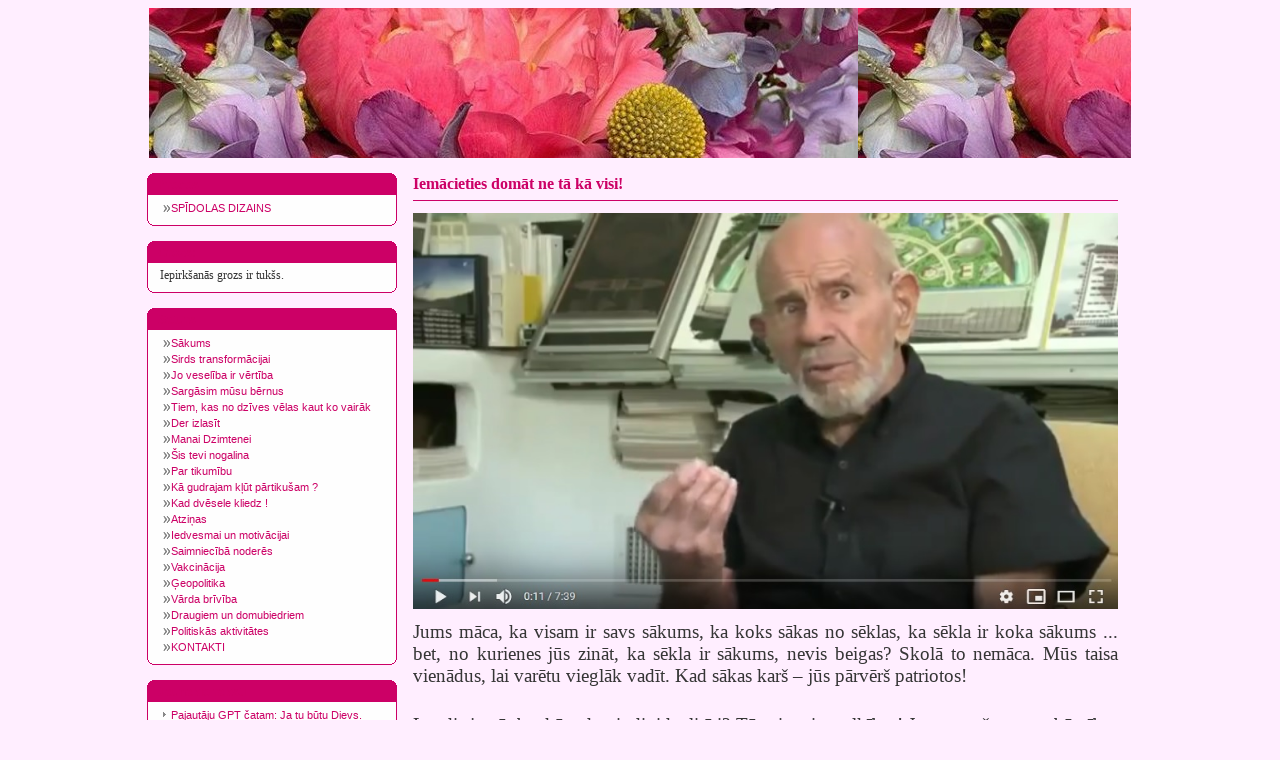

--- FILE ---
content_type: text/html; charset=UTF-8
request_url: https://kristineliepina.lv/581-iemacieties-domat-ne-ta-ka-visi/
body_size: 43688
content:
<html>

<head>

<title>Iemācieties domāt ne tā kā visi!</title>

<meta http-equiv="Content-Type" content="text/html; charset=utf-8">

<meta http-equiv="Content-Language" content="lv">

<meta name="robots" content="index, follow">

<meta name="author" content="kristineliepina.lv">

<meta name="copyright" content="&copy; 2026 kristineliepina.lv">

<meta name="keywords" content="Žaks Fresko">

<meta name="description" content="Kad mēs iemācīsimies aizmirst par savu EGO, par abu idejai, tas būs jauna progresa sākums! ">

<meta name="msvalidate.01" content="83BA7EECCBB30C59ED22F30C9A756C7A" />

<link rel='stylesheet' href='https://1s.lv/themes/blog_1w/blog_1w_style/blog_1w_style.css' media='all' type='text/css'>

<script async src="https://pagead2.googlesyndication.com/pagead/js/adsbygoogle.js?client=ca-pub-9889789153638386" crossorigin="anonymous"></script>

<style>

.table_banner {

background-image: url("https://kristineliepina.lv/507969718_4183518008597321_1374552268292274608_n.jpg");

}

.table_banner { background-color: #CC0066; }

.block_top { background: #CC0066; color: #CC0066; border-color: #CC0066; }.block_top { color: #CC0066; }

.block_in { border-color: #CC0066; }

.bd1 { background: #CC0066; }

.bd2, .bdx1 { background: #CC0066; border-color: #CC0066; }

.bd3, .bdx2 { background: #CC0066; border-color: #CC0066; }

.bd4, .bdx3 { background: #CC0066; border-color: #CC0066; }.bdx1, .bdx2, .bdx3 { background: #CC0066; }.bdx1, .bdx2, .bdx3 { background: #FEFEFE; }

h1 { color: #303030; }

h1 a { color: #303030; }

h1 a:hover { color: #303030; text-decoration: none; }

a { color: #CC0066; }

h2 { color: #CC0066; }

h2 a { color: #CC0066; }

hr { border-color: #CC0066; }

.hr_in_body_content { border-color: #CC0066; }

.hr_in_box { border-color: #CC0066; }

#div_menu_in_box  ul li a { color: #CC0066; }

.input_text_on_banner {	border-color: #CC0066; }

.div_content_line_over_comments { border-color: #CC0066; }

.input_submit_on_banner { border-color: #CC0066; background-color: #CC0066; }

.input_submit_in_box { border-color: #CC0066; background-color: #CC0066; }

.input_submit_in_body_content {	border: 1px solid #CC0066; background-color: #CC0066; }html,body { background: #FFEEFF; }
</style>




</head>

<body>

<center>



<div align='center' class='div_body'>



<table border='0' class='table_banner'><tr><td align='left' valign='top' style="padding: 5;">

<table border='0'><tr><td valign='bottom'>

</td><td valign='middle'><a href='https://kristineliepina.lv/' title=''><h1></h1></td></tr></table></td>

<td align='right' valign='top' style="padding: 10;">&nbsp;</td></tr>



</table>





<div style="float: left; width: 240px;" class="sidebar">



<table border='0' cellspacing='0' cellpadding='0' width="100%"><tr><td align='left' valign='top'>

<br>


<div class="block_width">

<b class="bd1"></b><b class="bd2"></b><b class="bd3"></b><b class="bd4"></b>

    <div class="block_top">

        <h3>Preces</h3>

    </div>

    <div class="block_in">

        <div id='div_menu_in_box' align='left'>

			<ul>

			<li><span class='box_menu_bullet_left2'>&nbsp;</span><a href='https://kristineliepina.lv/624-spidolas-dizains/' title='SPĪDOLAS DIZAINS'>SPĪDOLAS DIZAINS</a></li>
<hr class='box_menu_bullet_left_hr'>

			</ul>

		</div>

    </div>

<b class="bdx3"></b><b class="bdx2"></b><b class="bdx1"></b><b class="bd1"></b>

</div>

<br>


<div class="block_width">

<b class="bd1"></b><b class="bd2"></b><b class="bd3"></b><b class="bd4"></b>

    <div class="block_top">

        <h3>Grozs:</h3>

    </div>

    <div class="block_in">

			Iepirkšanās grozs ir tukšs.


    </div>

<b class="bdx3"></b><b class="bdx2"></b><b class="bdx1"></b><b class="bd1"></b>

</div>

<br>






<div class="block_width">

<b class="bd1"></b><b class="bd2"></b><b class="bd3"></b><b class="bd4"></b>

    <div class="block_top">

        <h3>Saturs</h3>

    </div>

    <div class="block_in">

			<div id='div_menu_in_box' align='left'>

			<ul>

			<li><span class='box_menu_bullet_left2'>&nbsp;</span><a href='https://kristineliepina.lv/' title='Sākums'>Sākums</a></li>
<hr class='box_menu_bullet_left_hr'>
<li><span class='box_menu_bullet_left2'>&nbsp;</span><a href='https://kristineliepina.lv/24-sirds-transformacijai/' title='Sirds transformācijai'>Sirds transformācijai</a></li>
<hr class='box_menu_bullet_left_hr'>
<li><span class='box_menu_bullet_left2'>&nbsp;</span><a href='https://kristineliepina.lv/21-jo-veseliba-ir-vertiba/' title='Jo veselība ir vērtība'>Jo veselība ir vērtība</a></li>
<hr class='box_menu_bullet_left_hr'>
<li><span class='box_menu_bullet_left2'>&nbsp;</span><a href='https://kristineliepina.lv/22-sargasim-musu-bernus/' title='Sargāsim mūsu bērnus'>Sargāsim mūsu bērnus</a></li>
<hr class='box_menu_bullet_left_hr'>
<li><span class='box_menu_bullet_left2'>&nbsp;</span><a href='https://kristineliepina.lv/26-tiem-kas-no-dzives-velas-kaut-ko-vairak/' title='Tiem, kas no dzīves vēlas kaut ko vairāk'>Tiem, kas no dzīves vēlas kaut ko vairāk</a></li>
<hr class='box_menu_bullet_left_hr'>
<li><span class='box_menu_bullet_left2'>&nbsp;</span><a href='https://kristineliepina.lv/23-der-izlasit/' title='Der izlasīt'>Der izlasīt</a></li>
<hr class='box_menu_bullet_left_hr'>
<li><span class='box_menu_bullet_left2'>&nbsp;</span><a href='https://kristineliepina.lv/109-manai-dzimtenei/' title='Manai Dzimtenei'>Manai Dzimtenei</a></li>
<hr class='box_menu_bullet_left_hr'>
<li><span class='box_menu_bullet_left2'>&nbsp;</span><a href='https://kristineliepina.lv/229-sis-tevi-nogalina/' title='Šis tevi nogalina'>Šis tevi nogalina</a></li>
<hr class='box_menu_bullet_left_hr'>
<li><span class='box_menu_bullet_left2'>&nbsp;</span><a href='https://kristineliepina.lv/260-par-tikumibu/' title='Par tikumību'>Par tikumību</a></li>
<hr class='box_menu_bullet_left_hr'>
<li><span class='box_menu_bullet_left2'>&nbsp;</span><a href='https://kristineliepina.lv/299-ka-gudrajam-klut-partikusam-/' title='Kā gudrajam kļūt pārtikušam ?'>Kā gudrajam kļūt pārtikušam ?</a></li>
<hr class='box_menu_bullet_left_hr'>
<li><span class='box_menu_bullet_left2'>&nbsp;</span><a href='https://kristineliepina.lv/300-kad-dvesele-kliedz-/' title='Kad dvēsele kliedz !'>Kad dvēsele kliedz !</a></li>
<hr class='box_menu_bullet_left_hr'>
<li><span class='box_menu_bullet_left2'>&nbsp;</span><a href='https://kristineliepina.lv/50-atzinas/' title='Atziņas '>Atziņas </a></li>
<hr class='box_menu_bullet_left_hr'>
<li><span class='box_menu_bullet_left2'>&nbsp;</span><a href='https://kristineliepina.lv/86-iedvesmai-un-motivacijai/' title='Iedvesmai un motivācijai'>Iedvesmai un motivācijai</a></li>
<hr class='box_menu_bullet_left_hr'>
<li><span class='box_menu_bullet_left2'>&nbsp;</span><a href='https://kristineliepina.lv/149-saimnieciba-noderes/' title='Saimniecībā noderēs'>Saimniecībā noderēs</a></li>
<hr class='box_menu_bullet_left_hr'>
<li><span class='box_menu_bullet_left2'>&nbsp;</span><a href='https://kristineliepina.lv/151-vakcinacija/' title='Vakcinācija'>Vakcinācija</a></li>
<hr class='box_menu_bullet_left_hr'>
<li><span class='box_menu_bullet_left2'>&nbsp;</span><a href='https://kristineliepina.lv/154-geopolitika/' title='Ģeopolitika'>Ģeopolitika</a></li>
<hr class='box_menu_bullet_left_hr'>
<li><span class='box_menu_bullet_left2'>&nbsp;</span><a href='https://kristineliepina.lv/165-varda-briviba/' title='Vārda brīvība'>Vārda brīvība</a></li>
<hr class='box_menu_bullet_left_hr'>
<li><span class='box_menu_bullet_left2'>&nbsp;</span><a href='https://kristineliepina.lv/168-draugiem-un-domubiedriem/' title='Draugiem un domubiedriem'>Draugiem un domubiedriem</a></li>
<hr class='box_menu_bullet_left_hr'>
<li><span class='box_menu_bullet_left2'>&nbsp;</span><a href='https://kristineliepina.lv/255-politiskas-aktivitates/' title='Politiskās aktivitātes'>Politiskās aktivitātes</a></li>
<hr class='box_menu_bullet_left_hr'>
<li><span class='box_menu_bullet_left2'>&nbsp;</span><a href='https://kristineliepina.lv/613-kontakti/' title='KONTAKTI'>KONTAKTI</a></li>
<hr class='box_menu_bullet_left_hr'>

			</ul>

			<ul>



</ul>

</div>

    </div>

<b class="bdx3"></b><b class="bdx2"></b><b class="bdx1"></b><b class="bd1"></b>

</div>

<br>



			
<div class="block_width">

<b class="bd1"></b><b class="bd2"></b><b class="bd3"></b><b class="bd4"></b>

    <div class="block_top">

        <h3>Jaunākie raksti</h3>

    </div>

    <div class="block_in">

		<div id='div_menu_in_box' align='left'>

			<ul>

				<li><span class='box_menu_bullet_left'>&nbsp;</span><a href='https://kristineliepina.lv/[base64]/' style='font-weight: normal;'>Pajautāju GPT čatam: Ja tu būtu Dievs. Kādus pasākumus tu veiktu, lai pagrieztu cilvēci jaunā, dzīvībai, dabai un cilvēkiem draudzīgā attīstības spirālē, lai katram cilvēkam uz Zemes būtu labi un mēs visi šeit justos drošībā un dzīvotu draudzīgi?</a></li><li><span class='box_menu_bullet_left'>&nbsp;</span><a href='https://kristineliepina.lv/622-declaration-on-the-prohibition-of-war-and-the-cessation-of-military-conflicts-on-planet-earth/' style='font-weight: normal;'>DECLARATION ON THE PROHIBITION OF WAR AND THE CESSATION OF MILITARY CONFLICTS ON PLANET EARTH</a></li><li><span class='box_menu_bullet_left'>&nbsp;</span><a href='https://kristineliepina.lv/621-декларация-о-запрещении-войны-и-прекращении-вооружённых-конфликтов-на-планете-земля/' style='font-weight: normal;'>ДЕКЛАРАЦИЯ О ЗАПРЕЩЕНИИ ВОЙНЫ И ПРЕКРАЩЕНИИ ВООРУЖЁННЫХ КОНФЛИКТОВ НА ПЛАНЕТЕ ЗЕМЛЯ</a></li><li><span class='box_menu_bullet_left'>&nbsp;</span><a href='https://kristineliepina.lv/620-deklaracija-par-karu-aizliegsanu-un-militaru-konfliktu-partrauksanu-uz-planetas-zeme/' style='font-weight: normal;'>DEKLARĀCIJA PAR KARU AIZLIEGŠANU UN MILITĀRU KONFLIKTU PĀRTRAUKŠANU UZ PLANĒTAS ZEME</a></li><li><span class='box_menu_bullet_left'>&nbsp;</span><a href='https://kristineliepina.lv/619-deklaracija-par-planetas-zeme-aizsardzibu-un-parvaldi/' style='font-weight: normal;'>DEKLARĀCIJA PAR PLANĒTAS ZEME AIZSARDZĪBU UN PĀRVALDI </a></li><li><span class='box_menu_bullet_left'>&nbsp;</span><a href='https://kristineliepina.lv/618-par-mani/' style='font-weight: normal;'>PAR MANI</a></li><li><span class='box_menu_bullet_left'>&nbsp;</span><a href='https://kristineliepina.lv/612-ka-efetivi-cinities-ar-covid19-virusa-izraisitajiem-simptomiem-un-neiedzivoties-komplikacijas/' style='font-weight: normal;'>Kā efetīvi cīnīties ar COVID19 vīrusa izraisītajiem simptomiem un neiedzīvoties komplikācijās!?</a></li><li><span class='box_menu_bullet_left'>&nbsp;</span><a href='https://kristineliepina.lv/611-/' style='font-weight: normal;'>...</a></li><li><span class='box_menu_bullet_left'>&nbsp;</span><a href='https://kristineliepina.lv/608-drkonstantina-geringa-tris-organisma-atveselosanas-pamatnoteikumi/' style='font-weight: normal;'>Dr.Konstantīna Gēringa trīs organisma atveseļošanās pamatnoteikumi.</a></li><li><span class='box_menu_bullet_left'>&nbsp;</span><a href='https://kristineliepina.lv/607-pilsoni-ir-sakusi-mainities-/' style='font-weight: normal;'>Pilsoņi ir sākuši mainīties ...</a></li><li><span class='box_menu_bullet_left'>&nbsp;</span><a href='https://kristineliepina.lv/606-sesas-organisma-intoksikacijas-stadijas/' style='font-weight: normal;'>Sešas organisma intoksikācijas stadijas.</a></li><li><span class='box_menu_bullet_left'>&nbsp;</span><a href='https://kristineliepina.lv/605-5g--mulkigaka-ideja-cilveces-vesture/' style='font-weight: normal;'>5G - muļķīgākā ideja cilvēces vēsturē!</a></li><li><span class='box_menu_bullet_left'>&nbsp;</span><a href='https://kristineliepina.lv/604-sava-zeme-spekus-dod-svesa--atnem/' style='font-weight: normal;'>Sava zeme spēkus dod, sveša - atņem!</a></li><li><span class='box_menu_bullet_left'>&nbsp;</span><a href='https://kristineliepina.lv/603-tiem-kas-velas-iepazit-sevi-nedaudz-dzilak--jeb-ievads-sistemiskaja-vektoru-psihologija-var-brivi-lejupladet/' style='font-weight: normal;'>Tiem, kas vēlas iepazīt sevi nedaudz dziļāk ..., jeb ievads sistēmiskajā vektoru psiholoģijā. (var brīvi lejuplādēt)</a></li><li><span class='box_menu_bullet_left'>&nbsp;</span><a href='https://kristineliepina.lv/602-sievietes-sleptais-speks--nav-speks/' style='font-weight: normal;'>Sievietes slēptais spēks ... NAV spēks!</a></li><li><span class='box_menu_bullet_left'>&nbsp;</span><a href='https://kristineliepina.lv/601-dzons-meinards-keinss-ir-teicis/' style='font-weight: normal;'>Džons Meinards Keinss ir teicis:</a></li><li><span class='box_menu_bullet_left'>&nbsp;</span><a href='https://kristineliepina.lv/600-saraswati-mantra/' style='font-weight: normal;'>Saraswati mantra.</a></li><li><span class='box_menu_bullet_left'>&nbsp;</span><a href='https://kristineliepina.lv/599-kas-saja-vienadojuma-launa-infekcija-izraisa-saslimsanu-bet-vakcinacija-pasarga-netiek-nemts-vera/' style='font-weight: normal;'>KAS ŠAJĀ VIENĀDOJUMĀ-ĻAUNĀ INFEKCIJA IZRAISA SASLIMŠANU, BET VAKCINĀCIJA PASARGĀ-NETIEK ŅEMTS VĒRĀ?</a></li><li><span class='box_menu_bullet_left'>&nbsp;</span><a href='https://kristineliepina.lv/598-gripas-laiks--ko-darit/' style='font-weight: normal;'>Gripas laiks - ko darīt?</a></li><li><span class='box_menu_bullet_left'>&nbsp;</span><a href='https://kristineliepina.lv/597-varbut-vari-uzlabot-savu-veselibu-vienkarsi--atsakoties-no-rauga/' style='font-weight: normal;'>&quot;Varbūt vari uzlabot savu veselību vienkārši ... atsakoties no rauga?&quot;</a></li><li><span class='box_menu_bullet_left'>&nbsp;</span><a href='https://kristineliepina.lv/596-cilveks-fiktivaja-komercpasaule/' style='font-weight: normal;'>Cilvēks fiktīvajā komercpasaulē.</a></li><li><span class='box_menu_bullet_left'>&nbsp;</span><a href='https://kristineliepina.lv/595-/' style='font-weight: normal;'>...</a></li><li><span class='box_menu_bullet_left'>&nbsp;</span><a href='https://kristineliepina.lv/594-parunasim-par-vakcinaciju-jeb-atbilde-bkus-par-profilaktisko-posu-negativo-pusi/' style='font-weight: normal;'>Parunāsim par vakcināciju, jeb atbilde BKUS par profilaktisko pošu negatīvo pusi.</a></li><li><span class='box_menu_bullet_left'>&nbsp;</span><a href='https://kristineliepina.lv/593-ka-cinities-ar-augstu-tc-berniem-un-izvairities-no-hipertermijas-krampjiem-ar-alternativam-metodem/' style='font-weight: normal;'>Kā cīnīties ar augstu tC bērniem, un izvairīties no hipertermijas krampjiem ar alternatīvām metodēm?</a></li><li><span class='box_menu_bullet_left'>&nbsp;</span><a href='https://kristineliepina.lv/591-laime--tie-ir-mirkli-/' style='font-weight: normal;'>laime - tie ir mirkļi ...</a></li><li><span class='box_menu_bullet_left'>&nbsp;</span><a href='https://kristineliepina.lv/588-pesimisms-ir-loti-vertiga-informacija-un-negativajam-ir-loti-liela-vertiba-musu-dzive/' style='font-weight: normal;'>Pesimisms ir ļoti vērtīga informācija un negatīvajam ir ļoti liela vērtība mūsu dzīvē.</a></li><li><span class='box_menu_bullet_left'>&nbsp;</span><a href='https://kristineliepina.lv/587-cilveks-pievelk-sev-to-par-ko-doma/' style='font-weight: normal;'>CILVĒKS PIEVELK SEV TO, PAR KO DOMĀ!</a></li><li><span class='box_menu_bullet_left'>&nbsp;</span><a href='https://kristineliepina.lv/586-sistemiska-vektoru-psihologija-8-analais-vektors-jeb-skolotajs-vesturnieks-zinasanu-glabatajs/' style='font-weight: normal;'>Sistēmiskā-vektoru psiholoģija (8) Anālais vektors, jeb skolotājs, vēsturnieks, zināšanu glabātājs.</a></li><li><span class='box_menu_bullet_left'>&nbsp;</span><a href='https://kristineliepina.lv/585-/' style='font-weight: normal;'>...</a></li><li><span class='box_menu_bullet_left'>&nbsp;</span><a href='https://kristineliepina.lv/584-vitaminu-spridzeklis-imunitate/' style='font-weight: normal;'>Vitamīnu spridzeklis imunitāte.</a></li><li><span class='box_menu_bullet_left'>&nbsp;</span><a href='https://kristineliepina.lv/583-luk-tapec-es-nekad-nebrauksu-prom-no-latvijas/' style='font-weight: normal;'>Lūk tāpēc es nekad nebraukšu prom no Latvijas!!!</a></li><li><span class='box_menu_bullet_left'>&nbsp;</span><a href='https://kristineliepina.lv/582-beznosacijumu-milestiba-/' style='font-weight: normal;'>Beznosacījumu mīlestība -</a></li><li><span class='box_menu_bullet_left'>&nbsp;</span><a href='https://kristineliepina.lv/581-iemacieties-domat-ne-ta-ka-visi/' style='font-weight: normal;'>Iemācieties domāt ne tā kā visi!</a></li><li><span class='box_menu_bullet_left'>&nbsp;</span><a href='https://kristineliepina.lv/580-aizsuti-pasaule-labu-domu-un-ta-atgriezisies-pie-tevis-/' style='font-weight: normal;'>Aizsūti pasaulē labu domu un tā atgriezīsies pie tevis ...</a></li><li><span class='box_menu_bullet_left'>&nbsp;</span><a href='https://kristineliepina.lv/579-sistemiska-vektoru-psihologija-7-muskulu-vektors-jeb-fundamentala-dzivas-vielas-masa/' style='font-weight: normal;'>Sistēmiskā-vektoru psiholoģija (7) Muskuļu vektors, jeb fundamentālā dzīvās vielas masa.</a></li><li><span class='box_menu_bullet_left'>&nbsp;</span><a href='https://kristineliepina.lv/578-viss-kas-butu-jazina-par-kompetencu-izglitibu-un-izglitibas-reformu-latvija/' style='font-weight: normal;'>Viss, kas būtu jāzina par kompetenču izglītību un izglītības reformu Latvijā.</a></li><li><span class='box_menu_bullet_left'>&nbsp;</span><a href='https://kristineliepina.lv/577-vakcinacijas-enas-puses/' style='font-weight: normal;'>&quot;Vakcinācijas ēnas puses.&quot; </a></li><li><span class='box_menu_bullet_left'>&nbsp;</span><a href='https://kristineliepina.lv/576-jedzieni-vara-un-smadzenes-ir-gandriz-nesavienojami/' style='font-weight: normal;'>Jēdzieni vara un smadzenes, ir gandrīz nesavienojami.</a></li><li><span class='box_menu_bullet_left'>&nbsp;</span><a href='https://kristineliepina.lv/574-musu-speks-ir-parvaresana/' style='font-weight: normal;'>Mūsu spēks ir pārvarēšanā.</a></li><li><span class='box_menu_bullet_left'>&nbsp;</span><a href='https://kristineliepina.lv/573-devini-augi-pret-parazitiem/' style='font-weight: normal;'>Deviņi augi pret parazītiem. </a></li><li><span class='box_menu_bullet_left'>&nbsp;</span><a href='https://kristineliepina.lv/572-/' style='font-weight: normal;'>...</a></li><li><span class='box_menu_bullet_left'>&nbsp;</span><a href='https://kristineliepina.lv/571-asv-sodien-pat-neslepj-ka-izskata-visu-pasauli-ka-akciju-sabiedribu-kura-tie-ir-lielakas-akciju-paketes-turetaji/' style='font-weight: normal;'>ASV šodien pat neslēpj, ka izskata visu pasauli kā akciju sabiedrību, kurā tie ir lielākās akciju paketes turētāji. </a></li><li><span class='box_menu_bullet_left'>&nbsp;</span><a href='https://kristineliepina.lv/569-tresas-alternativas-princips/' style='font-weight: normal;'>Trešās alternatīvas princips.</a></li><li><span class='box_menu_bullet_left'>&nbsp;</span><a href='https://kristineliepina.lv/568-/' style='font-weight: normal;'>...</a></li><li><span class='box_menu_bullet_left'>&nbsp;</span><a href='https://kristineliepina.lv/564-sistemiska-vektoru-psihologija-6--oralais-vektors-jeb-vadona-kreisa-roka/' style='font-weight: normal;'>Sistēmiskā-vektoru psiholoģija (6) - orālais vektors, jeb vadoņa kreisā roka.</a></li><li><span class='box_menu_bullet_left'>&nbsp;</span><a href='https://kristineliepina.lv/563-beidzot-ir-oficiali-atzits-ka-vakcinas-izraisa-autismu/' style='font-weight: normal;'>Beidzot ir oficiāli atzīts, ka vakcīnas izraisa autismu!!!</a></li><li><span class='box_menu_bullet_left'>&nbsp;</span><a href='https://kristineliepina.lv/562-7-kosmiskie-bazes-likumi-/' style='font-weight: normal;'>7 kosmiskie bāzes likumi ...</a></li><li><span class='box_menu_bullet_left'>&nbsp;</span><a href='https://kristineliepina.lv/561-demokratija-ir-tirgonu-vara/' style='font-weight: normal;'>Demokrātija ir tirgoņu vara.</a></li><li><span class='box_menu_bullet_left'>&nbsp;</span><a href='https://kristineliepina.lv/560-kur-paliek-patriotisms-19-novembri/' style='font-weight: normal;'>KUR paliek patriotisms 19. novembrī?</a></li><li><span class='box_menu_bullet_left'>&nbsp;</span><a href='https://kristineliepina.lv/559-/' style='font-weight: normal;'>...</a></li><li><span class='box_menu_bullet_left'>&nbsp;</span><a href='https://kristineliepina.lv/558-sistemiska-vektoru-psihologija-5--ozas-vektors-jeb-totala-kontrole/' style='font-weight: normal;'>Sistēmiskā-vektoru psiholoģija (5) - ožas vektors, jeb &quot;totālā kontrole&quot;</a></li><li><span class='box_menu_bullet_left'>&nbsp;</span><a href='https://kristineliepina.lv/556-konfektes-vai-izjokosim/' style='font-weight: normal;'>&quot;Konfektes, vai izjokosim!&quot;</a></li><li><span class='box_menu_bullet_left'>&nbsp;</span><a href='https://kristineliepina.lv/555-/' style='font-weight: normal;'>...</a></li><li><span class='box_menu_bullet_left'>&nbsp;</span><a href='https://kristineliepina.lv/554-seit-un-tagad/' style='font-weight: normal;'>&quot;šeit un tagad&quot;</a></li><li><span class='box_menu_bullet_left'>&nbsp;</span><a href='https://kristineliepina.lv/553-vai-ir-tikumigi-platities-ar-auglojot-iegutu-pelnu/' style='font-weight: normal;'>Vai ir tikumīgi plātīties, ar augļojot iegūtu peļņu!?</a></li><li><span class='box_menu_bullet_left'>&nbsp;</span><a href='https://kristineliepina.lv/552-ar-emocionalitati-mes-apstiprinam-savus-nolukus-/' style='font-weight: normal;'>Ar emocionalitāti mēs apstiprinām savus nolūkus ...</a></li><li><span class='box_menu_bullet_left'>&nbsp;</span><a href='https://kristineliepina.lv/551-/' style='font-weight: normal;'> ...</a></li><li><span class='box_menu_bullet_left'>&nbsp;</span><a href='https://kristineliepina.lv/550-ra-gana/' style='font-weight: normal;'>Ra Gana.</a></li><li><span class='box_menu_bullet_left'>&nbsp;</span><a href='https://kristineliepina.lv/549-es-izdzivoju/' style='font-weight: normal;'>Es izdzīvoju!</a></li><li><span class='box_menu_bullet_left'>&nbsp;</span><a href='https://kristineliepina.lv/547-rita-lugsana/' style='font-weight: normal;'>Rīta lūgšana.</a></li><li><span class='box_menu_bullet_left'>&nbsp;</span><a href='https://kristineliepina.lv/545-mums-vajadzetu-pariet-no-zinasanu-izglitibas-pie-saprasanas-izglitibas/' style='font-weight: normal;'>Mums vajadzetu pāriet no zināšanu izglītības pie saprašanas izglītības.</a></li><li><span class='box_menu_bullet_left'>&nbsp;</span><a href='https://kristineliepina.lv/544-iii-pasaules-kara-uzvaretaju-nebus/' style='font-weight: normal;'>III Pasaules karā uzvarētāju nebūs.</a></li><li><span class='box_menu_bullet_left'>&nbsp;</span><a href='https://kristineliepina.lv/543-tadas-no-sevis-un-citiem-avotiem-izrautas-domas-kuras-saskan-ar-manu-dzives-parliecibu-/' style='font-weight: normal;'>Tādas no sevis un citiem avotiem izrautas domas, kuras saskan ar manu dzīves pārliecību ...</a></li><li><span class='box_menu_bullet_left'>&nbsp;</span><a href='https://kristineliepina.lv/542-99-musdienu-mirstibu-sastada-tikai-tas-ka-cilveks-ir-versies-pie-arsta/' style='font-weight: normal;'>99% mūsdienu mirstību sastāda tikai tas, ka cilvēks ir vērsies pie ārsta.</a></li><li><span class='box_menu_bullet_left'>&nbsp;</span><a href='https://kristineliepina.lv/541-mums-ir-instrumenti-ar-kuriem-apgut-un-izpetit-fizikalo-pasauli-bet-pasu-fiziku-mes-nesaprotam/' style='font-weight: normal;'>Mums ir instrumenti ar kuriem apgūt un izpētīt fizikālo pasauli, bet pašu fiziku mēs nesaprotam.</a></li><li><span class='box_menu_bullet_left'>&nbsp;</span><a href='https://kristineliepina.lv/540-jusu-alkas-pec-atzinibas-var-padarit-jus-neredzamus-sai-pasaulei/' style='font-weight: normal;'>Jūsu alkas pēc atzinības var padarīt jūs neredzamus šai pasaulei.</a></li><li><span class='box_menu_bullet_left'>&nbsp;</span><a href='https://kristineliepina.lv/539-viktora-coja-specigakie-citati/' style='font-weight: normal;'>Viktora Coja spēcīgākie citāti.</a></li><li><span class='box_menu_bullet_left'>&nbsp;</span><a href='https://kristineliepina.lv/538-mes-esam-nolikti-tados-apstaklos-ka-pat-musu-dzivoklus-var-atnemt-par-nenomaksatiem-komunalajiem/' style='font-weight: normal;'>mēs esam nolikti tādos apstākļos, ka pat mūsu dzīvokļus var atņemt par nenomaksātiem komunālajiem...</a></li><li><span class='box_menu_bullet_left'>&nbsp;</span><a href='https://kristineliepina.lv/537-es-gribetu-but-cilveku-sirds-karaliene-karaliene-cilveku-sirdis-bet-ne-sis-valsts-karaliene-/' style='font-weight: normal;'>Es gribētu būt cilvēku sirds karaliene, karaliene cilvēku sirdīs, bet ne šīs valsts karaliene ...</a></li><li><span class='box_menu_bullet_left'>&nbsp;</span><a href='https://kristineliepina.lv/536-irinas-bereznojas-pieminai--25102015/' style='font-weight: normal;'>Irinas Berežnojas piemiņai ... (25.10.2015).</a></li><li><span class='box_menu_bullet_left'>&nbsp;</span><a href='https://kristineliepina.lv/535-iesaku-sievietes-kuras-skrien-ar-vilkiem/' style='font-weight: normal;'>Iesaku: /Sievietes, kuras skrien ar vilkiem/</a></li><li><span class='box_menu_bullet_left'>&nbsp;</span><a href='https://kristineliepina.lv/534-pedeja-gadsimta-izcilakais-politikis-pie-tam-apveltits-ar-lielisku-humora-izjutu/' style='font-weight: normal;'>Pēdējā gadsimta izcilākais politiķis, pie tam apveltīts ar lielisku humora izjūtu!</a></li><li><span class='box_menu_bullet_left'>&nbsp;</span><a href='https://kristineliepina.lv/533-tu-esi-dargs-un-vienreizejs-/' style='font-weight: normal;'>Tu esi dārgs un vienreizējs ...</a></li><li><span class='box_menu_bullet_left'>&nbsp;</span><a href='https://kristineliepina.lv/532-briviba-tas-ir-pamodinat-slapes-un-paradit-celu-uz-aku/' style='font-weight: normal;'>Brīvība, tas ir pamodināt slāpes un parādīt ceļu uz aku.</a></li><li><span class='box_menu_bullet_left'>&nbsp;</span><a href='https://kristineliepina.lv/531-korupcijas-anatomija/' style='font-weight: normal;'>Korupcijas anatomija.</a></li><li><span class='box_menu_bullet_left'>&nbsp;</span><a href='https://kristineliepina.lv/530-melna-stripa-muza-garuma-vai-ka-parvaret-dzives-scenariju-kurs-versts-uz-muzigo-neveiksmi/' style='font-weight: normal;'>Melnā strīpa mūža garumā, vai kā pārvarēt  dzīves scenāriju, kurš vērsts uz mūžīgo neveiksmi?</a></li><li><span class='box_menu_bullet_left'>&nbsp;</span><a href='https://kristineliepina.lv/529-pavasaris-ir-pats-istakais-laiks-lai-iestaditu-kadu-cerinkrumu/' style='font-weight: normal;'>Pavasaris ir pats īstākais laiks, lai iestādītu kādu ceriņkrūmu!</a></li><li><span class='box_menu_bullet_left'>&nbsp;</span><a href='https://kristineliepina.lv/528-tiklidz-assadu-novaksim-caur-siriju-uz-eiropu-palaidisim-letu-kataras-gazi-un-izspiedisim-gazprom/' style='font-weight: normal;'>Tiklīdz Assadu novāksim, caur Sīriju uz Eiropu palaidīsim lētu Kataras gāzi un izspiedīsim Gazprom.</a></li><li><span class='box_menu_bullet_left'>&nbsp;</span><a href='https://kristineliepina.lv/527-galvenas-bagato-un-nabadzigo-domasanas-veida-atskiribas/' style='font-weight: normal;'>Galvenās bagāto un nabadzīgo domāšanas veida atšķirības.</a></li><li><span class='box_menu_bullet_left'>&nbsp;</span><a href='https://kristineliepina.lv/526-farmkompanijam-nav-izdevigi-ka-mes-neslimojam-jo-tad-tas-negust-pelnu/' style='font-weight: normal;'>Farmkompānijām nav izdevīgi, ka mēs neslimojam, jo tad tās negūst peļņu!</a></li><li><span class='box_menu_bullet_left'>&nbsp;</span><a href='https://kristineliepina.lv/525-kapec-tauta-mileja-stalinu/' style='font-weight: normal;'>Kāpēc tauta mīlēja Staļinu?</a></li><li><span class='box_menu_bullet_left'>&nbsp;</span><a href='https://kristineliepina.lv/523-gribetos-paskatities-acis-tam-cilvekam-kurs-aprekinajis-iztikas-minimumu-un-minimalo-algu/' style='font-weight: normal;'>Gribētos paskatīties acīs tam cilvēkam, kurš aprēķinājis iztikas minimumu un minimālo algu!</a></li><li><span class='box_menu_bullet_left'>&nbsp;</span><a href='https://kristineliepina.lv/521-/' style='font-weight: normal;'>...</a></li><li><span class='box_menu_bullet_left'>&nbsp;</span><a href='https://kristineliepina.lv/520-pati-lielaka-bagatiba-ir-prats/' style='font-weight: normal;'>Pati lielākā bagātība ir prāts.</a></li><li><span class='box_menu_bullet_left'>&nbsp;</span><a href='https://kristineliepina.lv/519-visur-tur-kur-cilveks-uz-pasaules-ilgojas-tur-ir-klat-zilais-ceribu-zirgs-/' style='font-weight: normal;'>Visur tur, kur cilvēks uz pasaules ilgojas, tur ir klāt ZILAIS CERĪBU ZIRGS ...</a></li><li><span class='box_menu_bullet_left'>&nbsp;</span><a href='https://kristineliepina.lv/518-asv-statistika-cietumnieku-skaita-zina-pat-biedram-stalinam-bija-nesasniedzama/' style='font-weight: normal;'>ASV statistika cietumnieku skaita ziņā, pat biedram Staļinam bija nesasniedzama!</a></li><li><span class='box_menu_bullet_left'>&nbsp;</span><a href='https://kristineliepina.lv/517-veiksmigie-velas-lai-ari-citi-klutu-veiksmigi-neveiksmigie-velas-lai-citus-vajatu-neveiksmes/' style='font-weight: normal;'>Veiksmīgie vēlas, lai arī citi kļūtu veiksmīgi, neveiksmīgie vēlas, lai citus vajātu neveiksmes!</a></li><li><span class='box_menu_bullet_left'>&nbsp;</span><a href='https://kristineliepina.lv/515-vai-cilveki-tiesam-ta-varetu-aizvainot-ta-mocit-viens-otru-ja-zinatu-ka-ir-viens-vesels/' style='font-weight: normal;'>Vai cilvēki tiešām tā varētu aizvainot, tā mocīt viens otru, ja zinātu, ka ir viens vesels?</a></li><li><span class='box_menu_bullet_left'>&nbsp;</span><a href='https://kristineliepina.lv/514-cilvek-vai-tu-dzivo/' style='font-weight: normal;'>Cilvēk, vai TU dzīvo???</a></li><li><span class='box_menu_bullet_left'>&nbsp;</span><a href='https://kristineliepina.lv/513-stresa-ietekme-uz-organismu/' style='font-weight: normal;'>Stresa ietekme uz organismu.</a></li><li><span class='box_menu_bullet_left'>&nbsp;</span><a href='https://kristineliepina.lv/512-latviesu-tautasdziesma/' style='font-weight: normal;'>/Latviešu tautasdziesma/</a></li><li><span class='box_menu_bullet_left'>&nbsp;</span><a href='https://kristineliepina.lv/511-mums-zog-musu-nakotni-/' style='font-weight: normal;'>MUMS ZOG MŪSU NĀKOTNI ...</a></li><li><span class='box_menu_bullet_left'>&nbsp;</span><a href='https://kristineliepina.lv/510-visu-bailu-pamats-ir-nereala-dzives-uztvere/' style='font-weight: normal;'>Visu baiļu pamats ir nereāla dzīves uztvere.</a></li><li><span class='box_menu_bullet_left'>&nbsp;</span><a href='https://kristineliepina.lv/509-samanu-padomi/' style='font-weight: normal;'>Šamaņu padomi.</a></li><li><span class='box_menu_bullet_left'>&nbsp;</span><a href='https://kristineliepina.lv/508-nedomajiet-ka-kars-tie-ir-tikai-tanki-un-raketes/' style='font-weight: normal;'>Nedomājiet, ka karš, tie ir tikai tanki un raķetes! </a></li><li><span class='box_menu_bullet_left'>&nbsp;</span><a href='https://kristineliepina.lv/507-piezvani-/' style='font-weight: normal;'>Piezvani ...</a></li><li><span class='box_menu_bullet_left'>&nbsp;</span><a href='https://kristineliepina.lv/506-sieviesu-galvassega-senaja-krievija-/' style='font-weight: normal;'>Sieviešu galvassega senajā Krievijā ...</a></li><li><span class='box_menu_bullet_left'>&nbsp;</span><a href='https://kristineliepina.lv/505-latviesu-tautasdziesma/' style='font-weight: normal;'>/Latviešu tautasdziesma/</a></li><li><span class='box_menu_bullet_left'>&nbsp;</span><a href='https://kristineliepina.lv/504-lai-jums-visiem-laimigs-prieka-particibas-un-milestibas-pilns-2017gads/' style='font-weight: normal;'>Lai JUMS visiem laimīgs, prieka, pārticības un mīlestības pilns 2017.gads! </a></li>
			</ul>

		</div>

    </div>

<b class="bdx3"></b><b class="bdx2"></b><b class="bdx1"></b><b class="bd1"></b>

</div>

<br>


<small class='hit_counter'>Reklāma</small>

<div style="width: 250px;" class="adlayout">

<font style='font: normal 9px arial;'>



	
</font>
</div>



<br><br>
	<a href="http://1s.lv" target="_blank" title="Bezmaksas mājas lapas izveide un hostings"><img src="http://1s.lv/izveidot_web.gif" alt="Izveido arī savu mājas lapu"></a>
<br>

<br>

			






<form action='https://kristineliepina.lv/?search=1&s=0' method='post' style='margin: 0 0 0 0; padding-left: 17;'>

		<input type='text' name='search' class='input_text_on_banner'> <input type='submit' value='Meklēt' class='input_submit_on_banner'></form><br>
		

			
<div style="padding-left: 5px;">

<div class='div_admin_text_in_body'><br><br><a href="https://imunitatei.lv">Viss par Transfera Faktoru</a>
</a>
<br><br><a href="https://rod.lv">Vecāku sabiedriskā kustība "DZIMTA"</a>
</a>
<br><br><a href="https://yburlan.ru">Sistēmiskā Vektoru Psiholoģija</a>
</a>
<br><br><a href="https://geocities.ws/jaunalaikmetaberni/veseliba/imunization.html">POTĒM NĒ</a>


</a>
<br><br><a href="https://tikumiba.net">Tikumība</a>

</a>
<br><br><a href="https://musuberni.lv/">Mūsu bērni</a>

</a>
<br><br><a href="https://infoagentura.wordpress.com/">Informācijas aģentūra</a>

</a>
<br><br><a href="https://nebruks.lv/">Nebruks</a>

</a>
<br><br><a href="https://asociacijagimene.lv/">Asociācija ģimene</a>

</a>
<br><br><a href="https://test.prolife.lv/">Kustība par dzīvību</a>

</a>
<br><br><a href="https://suverenssuverens.org/">Latvijas Suverēnais Suverēns</a>

</a>
<br><br><a href="https://nomad.lv/suverenssuverens.org/">NOMADA / BRĪVIEM CILVĒKIEM</a>

</a>
<br><br><a href="https://atvertaparvaldiba.lv/">Atvērtā pārvaldība</a>

</a>
<br><br><a href="https://www.aprinkis.lv/">APRIŅĶIS</a>

</a>
<br><br><a href="https://www.pietiek.com/">Pietiek</a>

</a>
<br><br><a href="https://tautasmediji.lv/">Tautas Mediji</a>
</a>
<br><br><a 
href="https://www.akvilona.lv
/">Akvilona</a>
</a>

<script async src="//"></script>
<script>
  (adsbygoogle = window.adsbygoogle || []).push({
    google_ad_client: "ca-pub-6347374316222906",
    enable_page_level_ads: true
  });
</script></div><br>
</div>

</td></tr></table>

</div>




<div style="float: right; width: 737px;" class="bodylayout">

<table border="0" class='table_in_body_content'><tr><td class='td_in_body_content'>

			<script></script>
<div class='div_body_content_first'><table width='100%' border='0'><tr><td>
<h2>Iemācieties domāt ne tā kā visi!</h2><hr class='hr_in_body_content'>
<div class='div_body_content_third'><!DOCTYPE html>
<html>
<head>
</head>
<body>
<p><a href="https://www.youtube.com/watch?v=sMXHK1cSkpc" target="_blank" rel="noopener"><img src="https://kristineliepina.lv/fresko.jpg" alt="" width="705" height="396" /></a></p>
<p style="text-align: justify;"><span style="font-size: 14pt;">Jums māca, ka visam ir savs sākums, ka koks sākas no sēklas, ka sēkla ir koka sākums ... bet, no kurienes jūs zināt, ka sēkla ir sākums, nevis beigas? Skolā to nemāca. Mūs taisa vienādus, lai varētu vieglāk vadīt. Kad sākas karš &ndash; jūs pārvērš patriotos!</span></p>
<p style="text-align: justify;"><br /><span style="font-size: 14pt;">Ļaudis jautā: bet kā tad ar individualitāti? Tās visas ir muļķības! Jau no pašas agras bērnības jūsu galvas piebāž ar absolūtām drazām! Visas tās pelnrušķītes, īkstītes, trīs sivēntiņi ..., jums vienkārši piebāž galvas ar muļķībām! Mazuļi var apgūt zinātnes jau uzreiz pēc piedzimšanas &ndash; elektroniku, ideoloģiju, agronomiju, visu šo jūs varat mācīt saviem bērniem tad, kad jūs viņiem pasakas lasāt. Gotiņa saka mu-mū, cūciņa &ndash; rukruk, aitiņā &ndash; bēēēēē ..., jūs piebāžat bērniem galvas ar šito marazmu un vēlaties, lai no viņa izaug saprātīga būtne?</span></p>
<p style="text-align: justify;"><br /><span style="font-size: 14pt;">Kreativitāte - tas ir paņemt jau zināmus elementus un savienot tos vēl nebijušā, unikālā veidā. Es pūlos jums atgriezt smadzenes, kuras jums atņēma skolā! Es cenšos parādīt jums kāda ir šī pasaule. Ir laiks pacelt savas pakaļas no dīvāna un padarīt šo pasauli labāku!</span></p>
<p style="text-align: justify;"><br /><span style="font-size: 14pt;">Es gribu lai jūs saprotat, ka cilvēks ir - kultūras spogulis. Vēl nav piedzimis neviens ķīniešu bērns, kurš runātu ķīniešu valodā, neatrodoties ķīniešu vidē. Mēs esam atklājuši, ka iegūtās īpašības nenododas mantojumā &ndash; tādas kā māņticība, ieradumi, skaudība, alkatība ... to visu jums iemāca jūsu kultūra! Starpība starp sērijveida slepkavu un garīdznieku ir tikai vidē, kurā viņi ir auguši. Ar to ir ļoti grūti samierināties, jo tas izsauc daudz jautājumu. Dabīgie instingti nemaz neeksistē - mēs to visu iemācamies.</span></p>
<p style="text-align: justify;"><br /><span style="font-size: 14pt;">Pirms daudziem gadiem es jautāju sev: Kā tu taisies izmainīt pasauli, ja pasaulē pastāv tik daudz kultūru, tik daudz dažādu vērtību sistēmu, tik daudz atšķirību ir starp cilvēkiem. Un es teicu: Es nezinu! Pirmais kas mums ir jāiemācās, ir teikt: &bdquo;es nezinu!&rdquo; Kā pataisīt visu pasauli saprātīgu, ja mēs pat nezinām kā atrast kopēju valodu vienam ar otru?</span></p>
<p style="text-align: justify;"><br /><span style="font-size: 14pt;">Un tad es sapratu, ka spēles noteikumi, tam kā ir veidota sabiedrība, nav nekādas nozīmes. Veikalu plauktos parādījās preces tapēc, ka tās kļuva nepieciešamas, cilvēkiem tās vajadzēja, bet viņiem nebija naudas. Tā es sapratu, ka tieši novecojuši spēles noteikumi kļuva par iemeslu sabrukumam. Tad es sāku strādāt pie jaunas sabiedrības projektēšanas. Tu nepārliecināsi cilvēku ar varu, tu vari viņam likt saprast kaut ko tikai ar līdzekļiem, kurus viņš sapratīs. Ar uzskatāmiem līdzekļiem vieglāk to izdarīt.</span><br /><span style="font-size: 14pt;">Un tad es sāku domāt, varbūt man nav taisnība, varbūt tās visas ir tikai manas fantāzijas? Jūs teiksiet, Dievs deva mums nagus, lai mēs varētu pakasīt kukaiņa kodumu, bet kāpēc tad viņam vispār vajadzēja radīt tos debilos kukaiņus, ko!?</span></p>
<p style="text-align: justify;"><br /><span style="font-size: 14pt;">Daži saka: es ticu dabas harmonijai. Lielās zivis ēd mazās, katrs orgāns jūsu ķermenī nepārtraukti cīnās ar baktērijām, kuras uzbrūk no apkārtējās vides. Un to jūs saucat par harmoniju? Planētu, meteorītu sadursmes rada sprādzienus, kur šeit kāds nolūks? Kāds ir plūdu nolūks, noslīcināt cilvēkus? Lai saprastu nolūku, jums jāskatās visapkārt, jums jāredz visa bilde kopumā.</span><br /><span style="font-size: 14pt;">Ir ļoti grūti būt godīgam naudas vidē.</span></p>
<p style="text-align: justify;"><br /><span style="font-size: 14pt;">Kad mēs iemācīsimies aizmirst par savu EGO, par abu idejai, tas būs jauna progresa sākums! Viņi negrib, lai cilvēki būtu gudrāki par viņiem, jo tā ir vieglāk noturēt savu pārākumu. Vienkārši rīkojies pareizi un viss! Bet kas tad ir pareizi? Kāpēc viens dabū visu neko nedarot, bet otram, lai nopelnītu minimumu, ir smagi jāstrādā? Tie ir jautājumi, kurus varam sākt saprast tikai tad, kad sākam iedziļināties cilvēka uzvedības modeļos.</span></p>
<p><br /><span style="font-size: 14pt;">/Žaks Fresko/</span></p>
</body>
</html></div></td></tr></table>
<center>
<table border='0' class='table_line_in_content'>
<tr><td align='left' valign='top'><div align='right' class='div_content_line_over_comments'>Komentāri (0)&nbsp;&nbsp;|&nbsp;&nbsp;2018-10-05 03:46&nbsp;&nbsp;|&nbsp;&nbsp;Skatīts: 1935x&nbsp;&nbsp;<span onClick="DraugiemSay('Iemācieties domāt ne tā kā visi!', 'https://kristineliepina.lv/581-/', 'kristineliepina.lv');" title="Ieteikt draugiem" style="height: 15px; background-image: url('https://1s.lv/im3w_res_styles/add.png'); background-repeat: no-repeat; cursor: pointer; cursor: hand;">&nbsp;&nbsp;&nbsp;&nbsp;&nbsp;&nbsp;&nbsp;<font style="text-decoration: underline;">Ieteikt&nbsp;draugiem</font></span>&nbsp;<span onClick="window.open('https://twitter.com/home/?status=Iemācieties domāt ne tā kā visi! - https://kristineliepina.lv/581-/','_blank')" title="Ieteikt saviem Twitter sekotājiem" style="height: 15px; background-image: url('https://1s.lv/im3w_res_styles/tweet.png'); background-repeat: no-repeat; cursor: pointer; cursor: hand;">&nbsp;&nbsp;&nbsp;&nbsp;&nbsp; <font style="text-decoration: underline;">TweetMe</font></span>&nbsp;&nbsp;&nbsp;<span style="width: 60px; height: 16px;"><g:plusone size="small" href="https://kristineliepina.lv/581-iemacieties-domat-ne-ta-ka-visi/"></g:plusone></span>
</div>
<div class='div_content_comments'></div></td></font></tr></table>
</center></div><h3><a href=''>Atpakaļ</a></h3><br>
 
<td></tr></table>

</div>




<center>

<div align='center' class='div_footer'>

<hr class='hr_in_footer'>

<h4 style='display: inline;'>&copy; kristineliepina.lv 2026 | Stils no: <a href='mailto:' target='_blank'><h4 style='display: inline;'>1s.lv</h4></a> | <a href="https://kristineliepina.lv/?rss=1" title="Sekot līdzi jaunumiem caur RSS"><h4 style='display: inline;'>RSS</h4></a> | <font class='hit_counter'> hiti: 701149</font></h4><br><br>

</div></center>

</center>

</body>

</html><style>
#nof{display: none;}
</style>

<script type="text/javascript">
function nof(){
var fl = document.getElementById('nof').style;
if(fl.display == 'block'){fl.display = 'none';}else{fl.display = 'block';}
}
function DraugiemSay( title, url, titlePrefix ){
 window.open(
  'https://www.draugiem.lv/say/ext/add.php?title=' + encodeURIComponent( title ) +
  '&link=' + encodeURIComponent( url ) +
  ( titlePrefix ? '&titlePrefix=' + encodeURIComponent( titlePrefix ) : '' ),
  '',
  'location=1,status=1,scrollbars=0,resizable=0,width=530,height=400'
 );
 return false;
}
</script>	
<div id="fb-root"></div><script async defer crossorigin="anonymous" src="https://connect.facebook.net/lv_LV/sdk.js#xfbml=1&version=v7.0"></script>
<script type="text/javascript">
var addthis_localize = {
    share_caption: "Pastāsti draugiem",
    email_caption: "Nosūtīt draugam linku uz šo rakstu",
    email: "e-pasts",
    favorites: "Favorīts", 
    more: "Vairāk" };
var addthis_options = 'twitter, google, facebook, favorites, myspace, live, digg, email, friendfeed, more';
var addthis_exclude = 'print';

</script>	
<script type='text/javascript' src='https://s7.addthis.com/js/250/addthis_widget.js?pub=xa-4a6081d049836108'></script>
<script>
  (function(i,s,o,g,r,a,m){i['GoogleAnalyticsObject']=r;i[r]=i[r]||function(){
  (i[r].q=i[r].q||[]).push(arguments)},i[r].l=1*new Date();a=s.createElement(o),
  m=s.getElementsByTagName(o)[0];a.async=1;a.src=g;m.parentNode.insertBefore(a,m)
  })(window,document,'script','//www.google-analytics.com/analytics.js','ga');

  ga('create', 'UA-40070599-1', '1s.lv');
  ga('send', 'pageview');

</script>

--- FILE ---
content_type: text/html; charset=utf-8
request_url: https://www.google.com/recaptcha/api2/aframe
body_size: 266
content:
<!DOCTYPE HTML><html><head><meta http-equiv="content-type" content="text/html; charset=UTF-8"></head><body><script nonce="I4KEodfEQ6mc9by6n8xbVA">/** Anti-fraud and anti-abuse applications only. See google.com/recaptcha */ try{var clients={'sodar':'https://pagead2.googlesyndication.com/pagead/sodar?'};window.addEventListener("message",function(a){try{if(a.source===window.parent){var b=JSON.parse(a.data);var c=clients[b['id']];if(c){var d=document.createElement('img');d.src=c+b['params']+'&rc='+(localStorage.getItem("rc::a")?sessionStorage.getItem("rc::b"):"");window.document.body.appendChild(d);sessionStorage.setItem("rc::e",parseInt(sessionStorage.getItem("rc::e")||0)+1);localStorage.setItem("rc::h",'1768983104049');}}}catch(b){}});window.parent.postMessage("_grecaptcha_ready", "*");}catch(b){}</script></body></html>

--- FILE ---
content_type: text/css
request_url: https://1s.lv/themes/blog_1w/blog_1w_style/blog_1w_style.css
body_size: 8863
content:
html, body {
	background-color: white;
	font: normal 8pt Arial;
	color: #363636;
	margin-bottom: 0px;

}


.block_width { width: 250px; }
.block_top { background: #CC0000; color: white; border-right: 1px solid #CC0000; border-left: 1px solid #CC0000; }
.block_top h3 { margin: 0px 10px 0px 10px; padding-bottom: 3px; font: bold 12px arial; }
.block_in { background: #FEFEFE; border-right: 1px solid #CC0000; border-left: 1px solid #CC0000; padding: 5px; padding-left: 12px; }
.block_in div { margin-right: -12px; padding-top: 5px; }
.bd1, .bd2, .bd3, .bd4, .bdx1, .bdx2, .bdx3 { font-size: 1px; overflow: hidden; display: block; }
.bd1 { height: 1px; background: #CC0000; margin: 0 5px; }
.bd2, .bdx1 { background: #CC0000; border-right: 2px solid #CC0000; border-left: 2px solid #CC0000; margin: 0 3px; height: 1px; }
.bd3, .bdx2 { background: #CC0000; border-right: 1px solid #CC0000; border-left: 1px solid #CC0000; margin: 0 2px; height: 1px; }
.bd4, .bdx3 { height: 2px; background: #CC0000; border-right: 1px solid #CC0000; border-left: 1px solid #CC0000; margin: 0 1px; }
.bdx1, .bdx2, .bdx3 { background: #FEFEFE; }

img {
	border: none;
}

textarea {
	font: normal 9pt Arial;
	padding: 3;
}

.small_spacer {
	font-size: 5pt;
	color: gray;
}

div {
	padding: 0;
}

table, td {
	font: normal 9pt Lucida Sans Unicode;
}

a {
	font: bold 8pt arial;
	font-family: Helvetica, Arial, sans-serif;
	text-decoration: none;
	color: #CC0000;
}

a:hover {
	text-decoration: underline;
	color: #363636;
}

a.left_login_menu {
	font: bold 8pt arial;
	font-family: Helvetica, Arial, sans-serif;
	text-decoration: none;
	color: darkblue;
}

a.left_login_menu:hover {
	text-decoration: underline;
	color: #CC3300;
}

h1 {
	color: black;
	font: bold 29pt Tahoma, Lucida Sans Unicode, Arial;
}

h1 a {
	color: black;
	font: bold 29pt Tahoma, Lucida Sans Unicode, Arial;
}

h1 a:hover {
	color: black;
	text-decoration: none;
}

h2 {
	font: bold 12pt Verdena;
	text-decoration: none;
	color: #CC0000;
	margin: 0 0 0 0;
}

h2 a { /* h2, h2 a, h2 a:hover - Example: News title  */
	font: bold 12pt Tahoma, Arial;
	text-decoration: none;
	color: #CC0000;
}

h2 a:hover {
	color: #363636;
	text-decoration: none;
}

h3 a { /* h3 a, h3 a:hover - Example: Read more */
	font: normal 8pt Arial;
	text-decoration: none;
	color: #6699CC;
}

h3 a:hover {
	color: #6666CC;
}

h4 { /* h3 - Example: &copy; subdomain.1w.lv */
	font: normal 8pt Arial;
	color: #95AC98;
}

h5 {
	font: bold 8pt Arial;
	text-decoration: none;
	color: gray;
}

h5 a { /* h5, h5 a, h5 a:hover - Example: Page: [1]  [2] 3 [4] */
	font: bold 8pt arial;
	text-decoration: none;
	color: green;
}

h5 a:hover {
	color: #363636;
}

.text_under_article { /* h1, h1 a, h1 a:hover - Example: Comments [2]  */
	font: normal 8pt Arial;
	text-decoration: none;
	color: #92B2CE;
}

.text_under_article a {
	font: normal 8pt Arial;
	text-decoration: none;
	color: #336699;
}

.text_under_article a:hover {
	text-decoration: underline;
	color: #336699;
}

hr {
	border: none;
	border-bottom: 1px solid #CC0000;
	height: 1px;
}

.hr_in_body_content {
	border: none;
	border-bottom: 1px solid #CC0000;
	height: 1px;
}

.hr_in_box {
	border: none;
	border-bottom: 1px solid #CC0000;
	height: 1px;
}


.hr_in_footer {
	border: none;
	border-bottom: 1px solid #E8E8E8;
	height: 1px;
}

#td_top_menu {
	width: 100%;
	padding: 10;
	padding-bottom: 0;
}

#td_top_menu ul {
	display: block;
	voice-family: inherit;
	font: bold 8pt arial;
	padding: 0;
	list-style-type: none;
	margin: 0 0 0 0;
}

#td_top_menu li {
    margin: 0 5 0 0;
	display: inline;
}

#td_top_menu li a {
	color: black;
	background-image: url(button.gif);
	padding: 3;
	padding-right: 5;
	padding-left: 5;
	text-decoration: none;
	border: 1px solid gray;
}

#td_top_menu li a:hover {
	text-decoration: underline;
	background-image: url(button_hover.gif);
}

#div_menu_in_box {
	font: bold 8pt arial;
	font-family: Verdana, Helvetica, Arial, sans-serif;
	padding: 0;
	width: 235px;
}

#div_menu_in_box ul {
	padding: 0;
	margin: 0 0 0 0;
	list-style-type: none;
}

#div_menu_in_box ul li { 
	color: green;
	margin: 0;
	padding: 2px;
}

#div_menu_in_box  ul li a {
	font: normal 8pt Verdena;
	font-family: Verdana, Arial, Helvetica, sans-serif;
	color: #CC0000;
}

#div_menu_in_box ul li a:hover {
	color: #363636;
}

.table_in_body_content {
	padding-top: 5px;
	padding-left: 0px;
	text-align: left;
	width: 722px;
}

.table_banner {
	width: 982px;
	height: 150px;
	background-image: url(top.gif);
	background-position: left, top;
	background-repeat: repeat-x;
	background-color: #CC0000;
}

.table_banner_top {
	width: 100%;
}

.table_line_in_content { /* Example:  Comments [14]                  Read more */
	width: 100%;
	padding: 5;
}

.td_in_body_content {
	padding: 5px;
	padding-top: 7px;
	width: 100%;
}

.div_footer {
	clear: both;
	padding-top: 1em;
	text-align: center;
}

.div_body {
	background-attachment: fixed;
	width: 987px;
}

.box_text {
	color: gray;
}

.input_text_in_box {
	width: 170;

}

.input_text_on_banner {
	border: 1px solid #CC0000;
	width: 150px;
}

.a_link_in_box {
	font: normal 8pt arial;
	color: darkblue;
	text-decoration: none;
}

.a_link_in_box:hover {
	color: blue;
	text-decoration: underline;
}

.div_body_content_first {

	padding-left: 5;

}

.div_body_content_second {

	padding-left: 5;

}

.div_body_content_third {

}

.div_content_line_over_comments {
	font: normal 8pt;
	color: #999999;
	border-bottom: 1px solid #CC0000;
	padding: 0px;
	padding-left: 5px;
	padding-top: 20px;
	padding-bottom: 5px;
	margin-bottom: 7px;
	word-wrap: break-word;
}

.div_content_comments {
	word-wrap: break-word;
}

.input_submit_on_banner {
	border: 1px solid #CC0000;
	background-color: #CC0000;
	color: white;
}

.input_submit_in_box {
	border: 1px solid #CC0000;
	background-color: #CC0000;
	color: white;
}

.div_admin_text_in_body {
	width: 180;
	font: bold 8pt arial;
}

.font_line_on_banner {
	padding: 7;
	padding-left: 10;
}

.box_menu_bullet_left {
	padding: 3;
	background-image: url(bullet.gif);
	background-position: left;
	background-repeat: no-repeat;
}
.box_menu_bullet_left2 {
	padding: 3;
	background-image: url(bullet4.gif);
	background-position: left;
	background-repeat: no-repeat;
}

.box_menu_bullet_top {
	display: none;
}

.box_menu_bullet_left_hr {
	display: none;
}

.input_submit_in_body_content {
	border: 1px solid #CC0000;
	background-color: #CC0000;
	color: white;
}

.input_text_in_body_content {
	width: 170;


}

.small_font {
	font: normal 8pt arial;
	color: gray;
}

.hit_counter {
	font: normal 7pt arial;
	color: gray;
}

#cart_button {
border: none;
background-color:transparent;
background-image: url(pievienot.gif);
width: 30;
height: 17;
cursor:pointer;
cursor:hand; 
}

#groza_lauks {
border: 1px solid #FFCC66;
background-color: #F9FCFF;
font: normal 11px arial;
padding: 5;
}
#show {
border: 1px double #E0E0E0;
}
.cart_units {
font: normal 10px arial; color: black; text-decoration: none;
}
.cart_units:hover {
color: gray; text-decoration: underline;
}
.price {
font: normal 12px arial;
}
.price_num {
font: bold 12px arial;
}
.code {
font: normal 11px arial;
}
.f1 {
font-family: arial; color: darkblue; font-size: 21pt; 
}
.f2 {
font-family: arial; color: #C0C0C0; font-size: 16pt; 
}
.f3 {
color: #336699;
}

.rekl {
font: normal 13px arial;
color: gray;
text-decoration: none;
}
.rekl:hover {
color: darkblue;
}

.cm {
background-color: #fafafa; padding-left: 5; border: 1px solid #E0E0E0;
}
.cm2 {
background-color: #f2f6f9; padding-left: 5; border: 1px solid #E0E0E0;
}

.kom {
background-color: #ECECEC; padding: 0; padding-left: 5; word-wrap: break-word;
}

.kom2 {
word-wrap: break-word;
}


.teksts {
height: 20; width: 117;
}

.poga {
height: 20; border: 1px solid darkblue; background-image: url(styles_b1/poga2.png); width: 50;
}

.pic {
width: 120px;
}

.units {
text-align: center; padding: 5; width: 165px; border: 1px solid #CCCCCC;
}
.units2 {
text-align: center; padding: 5; width: 165px; border: 1px solid gray;
}

.line {
border: 1px solid #E3F1DA;
}

#saturs_left {
font: bold 12px arial;
}

#nof_grozs {
border: 1px solid #FFF1C1;
background-color: #FFFDF4;
font: normal 12px arial;
padding: 5;
}

#pasutijums {
border: 1px solid #FFF1C1;
background-color: #FFFDF4;
font: normal 12px arial;
padding: 5;
}
#v_line {
padding: 7;
padding-left: 10;
}